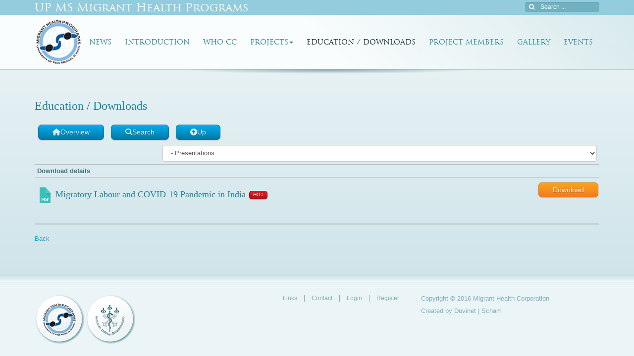

--- FILE ---
content_type: text/html; charset=utf-8
request_url: https://www.mighealth-unipecs.hu/education-downloads/download/94-presentations/227-migratory-labour-and-covid-19-pandemic-in-india
body_size: 7651
content:

<!DOCTYPE html>
<html lang="en-gb" dir="ltr" class='com_jdownloads view-download itemid-105 j54 j40 mm-hover'>

<head>
	<meta charset="utf-8">
	<meta name="generator" content="Joomla! - Open Source Content Management">
	<title>Migratory Labour and COVID-19 Pandemic in India - UP MS Migrant Health Programs</title>
	<link href="/templates/t3_bs3_blank/local/favicon.ico" rel="icon" type="image/vnd.microsoft.icon">
	<link href="https://www.mighealth-unipecs.hu/search?view=download&amp;catid=94&amp;id=227&amp;format=opensearch" rel="search" title="Search UP MS Migrant Health Programs" type="application/opensearchdescription+xml">
<link href="/media/vendor/joomla-custom-elements/css/joomla-alert.min.css?0.4.1" rel="stylesheet">
	<link href="/t3-assets/css/css-399cd-49322.css" rel="stylesheet" media="all">
	<link href="/t3-assets/css/css-58d85-54854.css" rel="stylesheet" media="all">
	<link href="/t3-assets/css/css-b2805-52772.css" rel="stylesheet" media="all">
<script src="/media/vendor/jquery/js/jquery.min.js?3.7.1"></script>
	<script src="/media/legacy/js/jquery-noconflict.min.js?504da4"></script>
	<script type="application/json" class="joomla-script-options new">{"joomla.jtext":{"ERROR":"Error","MESSAGE":"Message","NOTICE":"Notice","WARNING":"Warning","JCLOSE":"Close","JOK":"OK","JOPEN":"Open"},"system.paths":{"root":"","rootFull":"https:\/\/www.mighealth-unipecs.hu\/","base":"","baseFull":"https:\/\/www.mighealth-unipecs.hu\/"},"csrf.token":"f19269eb0dc7b77e1e3c5a4d1688b717"}</script>
	<script src="/media/system/js/core.min.js?a3d8f8"></script>
	<script src="/media/vendor/bootstrap/js/alert.min.js?5.3.8" type="module"></script>
	<script src="/media/vendor/bootstrap/js/button.min.js?5.3.8" type="module"></script>
	<script src="/media/vendor/bootstrap/js/carousel.min.js?5.3.8" type="module"></script>
	<script src="/media/vendor/bootstrap/js/collapse.min.js?5.3.8" type="module"></script>
	<script src="/media/vendor/bootstrap/js/dropdown.min.js?5.3.8" type="module"></script>
	<script src="/media/vendor/bootstrap/js/modal.min.js?5.3.8" type="module"></script>
	<script src="/media/vendor/bootstrap/js/offcanvas.min.js?5.3.8" type="module"></script>
	<script src="/media/vendor/bootstrap/js/popover.min.js?5.3.8" type="module"></script>
	<script src="/media/vendor/bootstrap/js/scrollspy.min.js?5.3.8" type="module"></script>
	<script src="/media/vendor/bootstrap/js/tab.min.js?5.3.8" type="module"></script>
	<script src="/media/vendor/bootstrap/js/toast.min.js?5.3.8" type="module"></script>
	<script src="/media/system/js/messages.min.js?9a4811" type="module"></script>
	<script src="https://www.mighealth-unipecs.hu/components/com_jdownloads/assets/js/jdownloads.js"></script>
	<script src="https://www.mighealth-unipecs.hu/components/com_jdownloads/assets/lightbox/src/js/lightbox.js"></script>
	<script src="/plugins/system/t3/base-bs3/bootstrap/js/bootstrap.js"></script>
	<script src="/plugins/system/t3/base-bs3/js/jquery.tap.min.js"></script>
	<script src="/plugins/system/t3/base-bs3/js/off-canvas.js"></script>
	<script src="/plugins/system/t3/base-bs3/js/script.js"></script>
	<script src="/plugins/system/t3/base-bs3/js/menu.js"></script>
	<script src="/templates/t3_bs3_blank/js/script.js"></script>
	<script src="https://www.googletagmanager.com/gtag/js?id=G-BVKK1GGNP5" async></script>
	<script>var live_site = "https://www.mighealth-unipecs.hu/";</script>
	<script>function openWindow (url) {
                fenster = window.open(url, "_blank", "width=550, height=480, STATUS=YES, DIRECTORIES=NO, MENUBAR=NO, SCROLLBARS=YES, RESIZABLE=NO");
                fenster.focus();
                }</script>
	<script>window.dataLayer = window.dataLayer || [];function gtag(){dataLayer.push(arguments);}gtag('js', new Date());gtag('config', 'G-BVKK1GGNP5');</script>

	
<!-- META FOR IOS & HANDHELD -->
	<meta name="viewport" content="width=device-width, initial-scale=1.0, maximum-scale=1.0, user-scalable=no"/>
	<style type="text/stylesheet">
		@-webkit-viewport   { width: device-width; }
		@-moz-viewport      { width: device-width; }
		@-ms-viewport       { width: device-width; }
		@-o-viewport        { width: device-width; }
		@viewport           { width: device-width; }
	</style>
	<script type="text/javascript">
		//<![CDATA[
		if (navigator.userAgent.match(/IEMobile\/10\.0/)) {
			var msViewportStyle = document.createElement("style");
			msViewportStyle.appendChild(
				document.createTextNode("@-ms-viewport{width:auto!important}")
			);
			document.getElementsByTagName("head")[0].appendChild(msViewportStyle);
		}
		//]]>
	</script>
<meta name="HandheldFriendly" content="true"/>
<meta name="apple-mobile-web-app-capable" content="YES"/>
<!-- //META FOR IOS & HANDHELD -->





<!-- Le HTML5 shim and media query for IE8 support -->
<!--[if lt IE 9]>
<script src="//cdnjs.cloudflare.com/ajax/libs/html5shiv/3.7.3/html5shiv.min.js"></script>
<script type="text/javascript" src="/plugins/system/t3/base-bs3/js/respond.min.js"></script>
<![endif]-->

<!-- You can add Google Analytics here or use T3 Injection feature -->

<!-- LOCAL FAVICON.ICO -->
<!-- //LOCAL FAVICON.ICO -->

</head>

<body>

<div class="t3-wrapper"> <!-- Need this wrapper for off-canvas menu. Remove if you don't use of-canvas -->

  
<!-- HEADER -->
<header id="t3-header" class="t3-header">
	<div class="container">
		<div class="row">
			<div class="col-xs-12 head-menu-container">
				<div class="site-slogan">UP MS Migrant Health Programs</div>
									<!-- HEAD SEARCH -->
					<div class="head-search hidden-xs ">
						<div class="mod-search search">
	<form action="/education-downloads/download/94-presentations/227-migratory-labour-and-covid-19-pandemic-in-india" method="post" role="search">
		<input name="searchword" id="mod-search-searchword20" class="form-control" type="search" placeholder="Search ...">		<input type="hidden" name="option" value="com_search">
		<input type="hidden" name="task" value="search">
		<input type="hidden" name="Itemid" value="488">
	</form>
</div>

					</div>
					<!-- //HEAD SEARCH -->
											</div>
		</div>
	</div>
</header>

  
<!-- MAIN NAVIGATION -->
<nav id="t3-mainnav" class="navbar navbar-default t3-mainnav">
	<div class="container">

		<!-- Brand and toggle get grouped for better mobile display -->
		<div class="navbar-header">
			<div class="visible-xs">
				<div class="col-xs-4">
					<a href="https://www.mighealth-unipecs.hu/" title="UP MS Migrant Health Programs">
													<img class="logo-img visible-xs visible-sm" src="/images/logo.png" alt="UP MS Migrant Health Programs "/>
											</a>
				</div>

								<div class="col-xs-8">
										<!-- HEAD SEARCH -->
						<div class="head-search ">
							<div class="mod-search search">
	<form action="/education-downloads/download/94-presentations/227-migratory-labour-and-covid-19-pandemic-in-india" method="post" role="search">
		<input name="searchword" id="mod-search-searchword20" class="form-control" type="search" placeholder="Search ...">		<input type="hidden" name="option" value="com_search">
		<input type="hidden" name="task" value="search">
		<input type="hidden" name="Itemid" value="488">
	</form>
</div>

						</div>
					<!-- //HEAD SEARCH -->
										<div class="clearfix"></div>
											
<button class="btn btn-primary off-canvas-toggle  hidden-lg hidden-md hidden-sm" type="button" data-pos="left" data-nav="#t3-off-canvas" data-effect="off-canvas-effect-4">
  <span class="bar-first"><span class="hidden">bar</span></span>
  <span class="bar-mid"><span class="hidden">bar</span></span>
  <span class="bar-last"><span class="hidden">bar</span></span>
</button>

<!-- OFF-CANVAS SIDEBAR -->
<div id="t3-off-canvas" class="t3-off-canvas  hidden-lg hidden-md hidden-sm">

  <div class="t3-off-canvas-header">
    <h2 class="t3-off-canvas-header-title">UP MS MHP</h2>
    <button type="button" class="close" data-dismiss="modal" aria-hidden="true">&times;</button>
  </div>

  <div class="t3-off-canvas-body">
    <div class="t3-module module " id="Mod116"><div class="module-inner"><div class="module-ct"><ul class="nav nav-pills nav-stacked menu">
<li class="item-141 default"><a href="/" class="" title="Home"><img src="/images/logo.png" alt="Home"></a></li><li class="item-220"><a href="/news" class="" title="News">News</a></li><li class="item-101"><a href="/introduction" class="" title="Introduction">Introduction</a></li><li class="item-865"><a href="/who-cc" class="" title="WHO Collaborating Centre">WHO CC</a></li><li class="item-107 deeper dropdown parent"><a href="/projects" class=" dropdown-toggle" data-toggle="dropdown">Projects<em class="caret"></em></a><ul class="dropdown-menu"><li class="item-108"><a href="/phblm" class="">Increasing Public Health Safety alongside the New EU Eastern Borders </a></li><li class="item-110"><a href="/c2me" class="">Culturally Competent in Medical Education </a></li><li class="item-224"><a href="/chance" class="">CHANCE: MSc in Migrant Health: Addressing New Challenges in Europe </a></li><li class="item-225"><a href="/promovax" class="">PROMOVAX </a></li><li class="item-226"><a href="/arechivic" class="">ARECHIVIC </a></li><li class="item-227"><a href="/healthmanagement" class="">HEALTH MANAGEMENT </a></li><li class="item-228"><a href="/irm" class="">IRM projekt (European Refugee Fund) </a></li><li class="item-229"><a href="/kenya" class="">Kenya </a></li></ul></li><li class="item-105 current active"><a href="/education-downloads" class="">Education / Downloads</a></li><li class="item-104"><a href="/projectmembers" class="" title="Project Members">Project Members</a></li><li class="item-106"><a href="/gallery" class="" title="Gallery">Gallery</a></li><li class="item-1073"><a href="/events" class="" title="Events">Events</a></li></ul>
</div></div></div>
  </div>

</div>
<!-- //OFF-CANVAS SIDEBAR -->

									</div>
			</div>
		</div>

		
		<div class="t3-navbar navbar-collapse collapse">
			<div  class="t3-megamenu"  data-responsive="true">
<ul itemscope itemtype="http://www.schema.org/SiteNavigationElement" class="nav navbar-nav level0">
<li itemprop='name'  data-id="141" data-level="1">
<a itemprop='url' class=""  href="/"  title="Home"   data-target="#"><img class="" src="/images/logo.png" alt="Home" /></a>

</li>
<li itemprop='name'  data-id="220" data-level="1">
<a itemprop='url' class=""  href="/news"  title="News"   data-target="#">News</a>

</li>
<li itemprop='name'  data-id="101" data-level="1">
<a itemprop='url' class=""  href="/introduction"  title="Introduction"   data-target="#">Introduction</a>

</li>
<li itemprop='name'  data-id="865" data-level="1">
<a itemprop='url' class=""  href="/who-cc"  title="WHO Collaborating Centre"   data-target="#">WHO CC</a>

</li>
<li itemprop='name' class="dropdown mega" data-id="107" data-level="1">
<a itemprop='url' class=" dropdown-toggle"  href="/projects"   data-target="#" data-toggle="dropdown">Projects<em class="caret"></em></a>

<div class="nav-child dropdown-menu mega-dropdown-menu"  ><div class="mega-dropdown-inner">
<div class="row">
<div class="col-xs-12 mega-col-nav" data-width="12"><div class="mega-inner">
<ul itemscope itemtype="http://www.schema.org/SiteNavigationElement" class="mega-nav level1">
<li itemprop='name'  data-id="108" data-level="2">
<a itemprop='url' class=""  href="/phblm"   data-target="#">Increasing Public Health Safety alongside the New EU Eastern Borders</a>

</li>
<li itemprop='name'  data-id="110" data-level="2">
<a itemprop='url' class=""  href="/c2me"   data-target="#">Culturally Competent in Medical Education</a>

</li>
<li itemprop='name'  data-id="224" data-level="2">
<a itemprop='url' class=""  href="/chance"   data-target="#">CHANCE: MSc in Migrant Health: Addressing New Challenges in Europe</a>

</li>
<li itemprop='name'  data-id="225" data-level="2">
<a itemprop='url' class=""  href="/promovax"   data-target="#">PROMOVAX</a>

</li>
<li itemprop='name'  data-id="226" data-level="2">
<a itemprop='url' class=""  href="/arechivic"   data-target="#">ARECHIVIC</a>

</li>
<li itemprop='name'  data-id="227" data-level="2">
<a itemprop='url' class=""  href="/healthmanagement"   data-target="#">HEALTH MANAGEMENT</a>

</li>
<li itemprop='name'  data-id="228" data-level="2">
<a itemprop='url' class=""  href="/irm"   data-target="#">IRM projekt (European Refugee Fund)</a>

</li>
<li itemprop='name'  data-id="229" data-level="2">
<a itemprop='url' class=""  href="/kenya"   data-target="#">Kenya</a>

</li>
</ul>
</div></div>
</div>
</div></div>
</li>
<li itemprop='name' class="current active" data-id="105" data-level="1">
<a itemprop='url' class=""  href="/education-downloads"   data-target="#">Education / Downloads</a>

</li>
<li itemprop='name'  data-id="104" data-level="1">
<a itemprop='url' class=""  href="/projectmembers"  title="Project Members"   data-target="#">Project Members</a>

</li>
<li itemprop='name'  data-id="106" data-level="1">
<a itemprop='url' class=""  href="/gallery"  title="Gallery"   data-target="#">Gallery</a>

</li>
<li itemprop='name'  data-id="1073" data-level="1">
<a itemprop='url' class=""  href="/events"  title="Events"   data-target="#">Events</a>

</li>
</ul>
</div>

		</div>
	</div>
</nav>
<!-- //MAIN NAVIGATION -->


  


  <div class="t3-mainbody-container">
    

<div id="t3-mainbody" class="container t3-mainbody">
	<div class="row">

		<!-- MAIN CONTENT -->
		<div id="t3-content" class="t3-content col-xs-12">
						<div id="system-message-container" aria-live="polite"></div>

						<div class="jd-item-page"><h1>Education / Downloads</h1><div class="jd_top_navi" style=""><!-- Details layout header -->
    <div class="jd_top_navi_item" style=""><a href="/education-downloads" title="Display Overview"><span class="jdbutton jblue "><span class="icon-home-2 jd-menu-icon"> </span>Overview</span></a></div>
    <div class="jd_top_navi_item" style=""><a href="/education-downloads/search" title="Search a specified Download"><span class="jdbutton jblue "><span class="icon-search jd-menu-icon"> </span>Search</span></a></div>
    <div class="jd_top_navi_item" style=""><a href="/education-downloads/category/94-presentations"  title="Go a Level up"><span class="jdbutton jblue "><span class="icon-arrow-up-2 jd-menu-icon"> </span>Up</span></a></div>
    <div class="jd_top_navi_item" style=""></div>
    <div class="jd_top_navi_catbox" style=""><form name="go_cat" id="go_cat" method="post"><select id="cat_list" name="cat_list" class="form-select" title="Select a View or Category" onchange="gocat('/education-downloads', '/education-downloads/all', '/education-downloads/all?type=top',  '/education-downloads/all?type=new'  ,'null,/education-downloads/category/2-phblm,null,/education-downloads/category/4-c2me,/education-downloads/category/5-chance,/education-downloads/category/6-promovax,/education-downloads/category/7-arechivic,/education-downloads/category/8-healthmanagement,/education-downloads/category/9-irm,/education-downloads/category/10-kenya,/education-downloads/category/11-kick-offmeeting6-7february2011up,/education-downloads/category/12-documents,/education-downloads/category/13-presentations,/education-downloads/category/14-scmeetingm3ws20-21june2011up,/education-downloads/category/15-presentations,/education-downloads/category/16-documents,/education-downloads/category/17-3rd-meeting-of-the-promovax-project28-29-april-2011up,/education-downloads/category/18-presentations,/education-downloads/category/19-kremsws19-21oct2011,/education-downloads/category/20-presentations,/education-downloads/category/21-documents,/education-downloads/category/22-reporting-documents,/education-downloads/category/23-norwichws29nov-1dec2011,/education-downloads/category/24-greifswaldscmeeting6-7febr2012,/education-downloads/category/25-kosice-sc-meeting-26-27th-of-april-2012,/education-downloads/category/26-presentations,/education-downloads/category/27-documents,/education-downloads/category/28-presentations,/education-downloads/category/29-documents,/education-downloads/category/30-documents,/education-downloads/category/31-presentations,/education-downloads/category/32-dissemination-of-the-chance-project,/education-downloads/category/33-kick-off-meeting-in-osijek-at-17th-of-january-2012,/education-downloads/category/34-documents,/education-downloads/category/35-1st-health-management-ws-in-pecs-23-24-february-2012,/education-downloads/category/36-documents,/education-downloads/category/37-presentations,/education-downloads/category/38-2nd-health-management-ws-in-pecs-21-22-march-2012,/education-downloads/category/39-documents,/education-downloads/category/40-presentations,/education-downloads/category/41-3rd-health-management-ws-in-osijek-24-25-april-2012,/education-downloads/category/42-documents,/education-downloads/category/43-presentations,/education-downloads/category/44-4th-health-management-ws-in-osijek-18-19-june-2012,/education-downloads/category/45-documents,/education-downloads/category/46-weekly-scientific-conference-of-the-university-clinic-of-medical-psychology-and-psychotherapy-graz-umpp,/education-downloads/category/47-newsletters,null,/education-downloads/category/49-design-accreditation-delivery-of-joint-training-and-development-courses-assisting-sustainable-management-of-regional-healthcare-services,/education-downloads/category/50-hungarian-migrant-vaccination-round-table,/education-downloads/category/51-1st-hungarian-migrant-vaccination-round-table,/education-downloads/category/52-2nd-hungarian-migrant-vaccination-round-table,/education-downloads/category/53-3rd-hungarian-migrant-vaccination-round-table,/education-downloads/category/54-4th-hungarian-migrant-vaccination-round-table,/education-downloads/category/55-chance-newsletters,/education-downloads/category/56-projects,/education-downloads/category/57-education-training-programs,null,null,null,null,null,null,null,null,null,null,null,null,null,null,null,null,null,null,/education-downloads/category/76-undergraduate-medical-training,/education-downloads/category/77-regular-compulsory-subjects,/education-downloads/category/78-migration-health-aspects-in-family-medicine,/education-downloads/category/79-migration-health-aspects-in-occupational-health,/education-downloads/category/80-optional-programmes,/education-downloads/category/81-health-aspects-of-humanitarian-assistance,/education-downloads/category/82-migration-health-and-travel-medicine,/education-downloads/category/83-special-aspects-in-health-assistance-of-roma-and-ethnic-minority-communities,/education-downloads/category/84-new-migration-health-challenges-in-the-eu-health-care-system,/education-downloads/category/85-postgraduate-programmes-for-medical-and-health-care-professionals,/education-downloads/category/86-cultural-competence-in-medical-and-health-assistance-training-and-practice,/education-downloads/category/87-postgraduate-program-in-migration-health,/education-downloads/category/88-consensus-conference,/education-downloads/category/89-final-document,/education-downloads/category/90-presentations,/education-downloads/category/91-workshop-reports,null,/education-downloads/category/93-health-occupational-health-conditions-of-migrant-population-living-in-rural-regions-an-online-conference-of-the-international-association-of-rural-health-and-medicine,/education-downloads/category/94-presentations,/education-downloads/category/95-final-document,/education-downloads/category/96-workshop-reports,/education-downloads/category/97-abstracts,/education-downloads/category/98-program,null,/education-downloads/category/100-access-of-migrants-to-health-services-in-balkan-countries')">
	<option value="0">Overview</option>
	<option value="-1">All Downloads</option>
	<option value="76">- Undergraduate medical training</option>
	<option value="77">- - Regular/compulsory subjects</option>
	<option value="78">- - - Migration health aspects in Family Medicine</option>
	<option value="79">- - - Migration health aspects in Occupational Health</option>
	<option value="80">- - Optional programmes</option>
	<option value="81">- - - Health aspects of humanitarian assistance</option>
	<option value="82">- - - Migration health and travel medicine</option>
	<option value="83">- - - Special aspects in health assistance of Roma and ethnic minority communities</option>
	<option value="84">- - - New migration health challenges in the EU health-care system</option>
	<option value="85">- Postgraduate programmes for medical and health-care professionals</option>
	<option value="86">- - &quot;Cultural competence&quot; in medical and health assistance training and practice</option>
	<option value="87">- Postgraduate program in migration health</option>
	<option value="56">Projects</option>
	<option value="2">- PHBLM</option>
	<option value="4">- C2ME</option>
	<option value="5">- CHANCE</option>
	<option value="11">- - Kick-off meeting 6-7 February 2011 at University of Pecs</option>
	<option value="12">- - - documents</option>
	<option value="13">- - - Presentations</option>
	<option value="14">- - 1st SC meeting and M3 WS 20-21. June 2011 in Pecs</option>
	<option value="15">- - - presentations</option>
	<option value="16">- - - documents</option>
	<option value="19">- - 2nd SC meeting &amp; M4 WS 19-21 Oct. 2011 in Krems</option>
	<option value="20">- - - Presentations</option>
	<option value="21">- - - Documents</option>
	<option value="22">- - Reporting documents for the Interim report</option>
	<option value="23">- - 3rd SC meeting and M1, M5 &amp; M6 WS 29 nov. - 1 dec. 2011 in Norwich</option>
	<option value="30">- - - documents</option>
	<option value="31">- - - presentations</option>
	<option value="24">- - 4th SC meeting 6-7_Febr_2012 in Greifswald</option>
	<option value="26">- - - presentations</option>
	<option value="27">- - - documents</option>
	<option value="25">- - 5th SC meeting 26-27th of April 2012 in Kosice</option>
	<option value="28">- - - presentations</option>
	<option value="29">- - - documents</option>
	<option value="32">- - Dissemination of the CHANCE project</option>
	<option value="46">- - - Weekly Scientific Conference of the University Clinic of Medical Psychology and Psychotherapy Graz (UMPP)</option>
	<option value="55">- - Newsletters</option>
	<option value="6">- PROMOVAX</option>
	<option value="17">- - 3rd meeting of the PROMOVAX project_28 &ndash; 29 April 2011_UP</option>
	<option value="18">- - - Presentations</option>
	<option value="47">- - Newsletters</option>
	<option value="7">- ARECHIVIC</option>
	<option value="8">- HEALTH MANAGEMENT</option>
	<option value="33">- - Kick-off meeting in Osijek at 17th of January 2012</option>
	<option value="34">- - - documents</option>
	<option value="35">- - 1st Health Management WS in Pecs 23-24 February 2012</option>
	<option value="36">- - - documents</option>
	<option value="37">- - - presentations</option>
	<option value="38">- - 2nd Health Management WS in Pecs 21-22 March 2012</option>
	<option value="39">- - - documents</option>
	<option value="40">- - - presentations</option>
	<option value="41">- - 3rd Health Management WS in Osijek 24-25 April 2012</option>
	<option value="42">- - - documents</option>
	<option value="43">- - - presentations</option>
	<option value="44">- - 4th Health Management WS in Osijek 18-19 June 2012</option>
	<option value="45">- - - documents</option>
	<option value="49">- - Design-Accreditation-Delivery of Joint Training and  Development Courses assisting Sustainable Management of  Regional Healthcare Services</option>
	<option value="9">- IRM</option>
	<option value="10">- Kenya</option>
	<option value="50">- Hungarian Migrant Vaccination Round Table</option>
	<option value="51">- - 1st Hungarian Migrant Vaccination Round Table in Pecs</option>
	<option value="52">- - 2nd Hungarian Migrant Vaccination Round Table in Pecs</option>
	<option value="53">- - 3rd Hungarian Migrant Vaccination Round Table in Pecs</option>
	<option value="54">- - 4th Hungarian Migrant Vaccination Round Table in Pecs</option>
	<option value="89">- Final document</option>
	<option value="90">- Presentations</option>
	<option value="91">- Workshop reports</option>
	<option value="98">- Program</option>
	<option value="97">- Abstracts</option>
	<option value="94" selected="selected">- Presentations</option>
	<option value="96">- Workshop reports</option>
	<option value="95">- Final document</option>
	<option value="100">Access of Migrants to Health Services in Balkan Countries</option>
</select>
</form></div>
</div><div class="jd_cat_subheader" style="font-weight: bold;">Download details</div><!-- Details layout subheader --><div class="jd_download_details_wrapper"><!--  Details Full Info layout main -->
<!--  title section  -->
    <div class="jd_header" style ="border: 0px none;">
        <div class="jd_title_left"><h4><img src="https://www.mighealth-unipecs.hu/images/jdownloads/fileimages/flat_1/pdf.png" style="text-align:top;border:0px;" width="32" height="32"  alt="Migratory Labour and COVID-19 Pandemic in I" />  Migratory Labour and COVID-19 Pandemic in India   <span class="jdbutton jred jstatus">HOT</span> </h4></div>
        <div class="jd_title_right  jd_download_url_position" style=""><a  href="/education-downloads/summary/94-presentations/227-migratory-labour-and-covid-19-pandemic-in-india" aria-label="Go to download overview" class="jdbutton jorange ">Download</a></div>
        <div class="jd_title_right"></div>
    </div>
    <div class="jd_clear"></div>
    <div class="jd_tags" style=""></div>
<!-- preview, description and screen shots section  -->
    <div class="jd_main " style="">
        <div class="jd_description_wrapper jd_clear"> </div>
        <div class="jd_preview" style=""></div>
        <div class="jd_preview" style=""></div>
        <div class="jd_screenshot_zone jd_clear" style="">
            <span class="jd_screenshot"> </span>
            <span class="jd_screenshot"> </span>
            <span class="jd_screenshot"> </span>
        </div> <!-- end of screenshot zone -->
    </div><!-- end of jd_main -->
    <div class="jd_clear"></div>
<!--  information section  -->
    <div class="jd_fields_wrapper " style="">
        <div class="jd_fields_caption" style="">Information </div> 
<!--  set width to 50% as we have two columns  -->
        <div class="jd_fields" style="width: 50%;">
            <div class="jd_field_row" style="">
                 <span class="jd_field_title">Created </span>
                 <span class="jd_field_value">Wednesday, 04 November 2020 13:16</span>
            </div>
            <div class="jd_field_row" style="">
                 <span class="jd_field_title">Changed </span>
                 <span class="jd_field_value">Wednesday, 04 November 2020 13:16</span>
            </div>
            <div class="jd_field_row" style="">
                 <span class="jd_field_title">Version</span>
                 <span class="jd_field_value"></span>
            </div>
            <div class="jd_field_row" style="">
                 <span class="jd_field_title">Size</span>
                 <span class="jd_field_value">1.05 MB</span>
            </div>
            <div class="jd_field_row" style="">
                 <span class="jd_field_title"></span>
                 <span class="jd_field_value jd_rating_field" style=""></span>
            </div>
        </div>
 <!-- end of first jd_fields column -->
        <div class="jd_fields" style="width: 50%;">
            <div class="jd_field_row" style="">
                 <span class="jd_field_title">Created by </span>
                 <span class="jd_field_value">admin</span>
            </div>  
            <div class="jd_field_row" style="">
                 <span class="jd_field_title">Changed by </span>
                 <span class="jd_field_value"></span>
            </div> 
            <div class="jd_field_row" style=""> 
                <span class="jd_field_title">Downloads</span>
                <span class="jd_field_value">863</span>
            </div>
            <div class="jd_field_row" style="">
                <span class="jd_field_title">License</span>
                <span class="jd_field_value"></span>
            </div>
            <div class="jd_field_row" style="">
                <span class="jd_field_title">Price</span>
                <span class="jd_field_value"></span>
            </div>
        </div><!-- end of second jd_fields column -->
    </div><!--  end of information section jd_fields_wrapper -->
    <div class="jd_clear"></div>
    <div class="jd_report_link" style=""></div>
</div><div class="jd_back_button" style=""><a href="javascript:history.go(-1)">Back</a></div><!-- Details layout footer --></div>
		</div>
		<!-- //MAIN CONTENT -->

	</div>
</div> 


  </div>
  
  


  


  
<!-- FOOTER -->
<footer id="t3-footer" class="t3-footer">

			<!-- FOOT NAVIGATION -->
		<div class="container">
				<!-- SPOTLIGHT -->
	<div class="t3-spotlight t3-footnav  row">
					<div class=" col-lg-4 col-md-4 col-sm-4 col-xs-6">
								<div class="t3-module module " id="Mod121"><div class="module-inner"><div class="module-ct">

<div class="custom"  >
	<img src="/images/footer-logo-1.png" alt="Footer Logo" />
<img src="/images/footer-logo-2.png" alt="Footer Logo" /></div>
</div></div></div>
							</div>
					<div class=" col-lg-4 col-md-4 col-sm-4 col-xs-6">
								<div class="t3-module module " id="Mod115"><div class="module-inner"><div class="module-ct"><ul class="nav nav-pills nav-stacked menu">
<li class="item-223"><a href="/links" class="" title="Links">Links</a></li><li class="item-500"><a href="/contact" class="">Contact</a></li><li class="item-144"><a href="/login" class="" title="Login">Login</a></li><li class="item-145"><a href="/register" class="" title="Register">Register</a></li></ul>
</div></div></div>
							</div>
					<div class=" col-lg-4 col-md-4 col-sm-4 col-xs-12">
								<div class="t3-module module " id="Mod120"><div class="module-inner"><div class="module-ct">

<div class="custom"  >
	<p>Copyright © 2016 Migrant Health Corporation</p>
<p>Created by <a href="http://www.duvinet.eu" target="_blank">Duvinet</a> | <a href="http://www.scham.hu" target="_blank">Scham</a></p></div>
</div></div></div>
							</div>
			</div>
<!-- SPOTLIGHT -->
		</div>
		<!-- //FOOT NAVIGATION -->
	</footer>
<!-- //FOOTER -->

</div>

</body>

</html>

--- FILE ---
content_type: text/javascript
request_url: https://www.mighealth-unipecs.hu/media/vendor/bootstrap/js/button.min.js?5.3.8
body_size: 473
content:
import{E as a,d as r,B as c}from"./dom.min.js?5.3.8";const i="button",l="bs.button",u=`.${l}`,E=".data-api",g="active",s='[data-bs-toggle="button"]',A=`click${u}${E}`;class e extends c{static get NAME(){return i}toggle(){this._element.setAttribute("aria-pressed",this._element.classList.toggle(g))}static jQueryInterface(o){return this.each(function(){const n=e.getOrCreateInstance(this);o==="toggle"&&n[o]()})}}if(a.on(document,A,s,t=>{t.preventDefault();const o=t.target.closest(s);e.getOrCreateInstance(o).toggle()}),r(e),window.bootstrap=window.bootstrap||{},window.bootstrap.Button=e,Joomla&&Joomla.getOptions){const t=Joomla.getOptions("bootstrap.button");t&&t.length&&t.forEach(o=>{document.querySelectorAll(o).forEach(n=>new window.bootstrap.Button(n))})}export{e as B};
